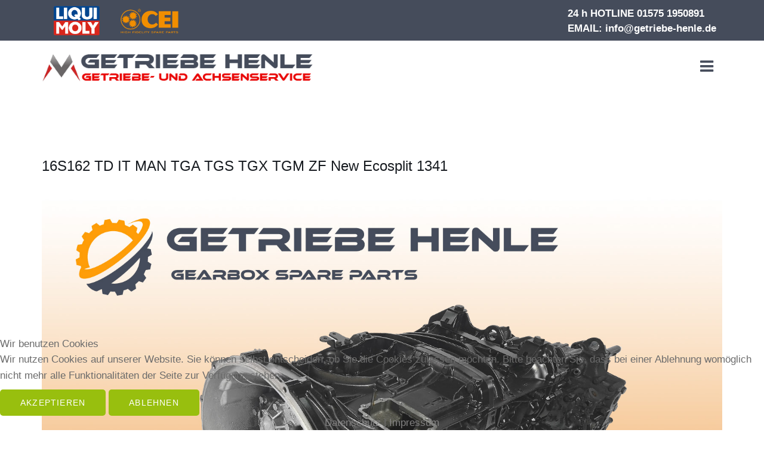

--- FILE ---
content_type: text/html; charset=utf-8
request_url: https://getriebe-henle.de/index.php/component/content/article/9-uncategorised/249-16s162-td-it-man-tga-tgs-tgx-tgm-zf-new-ecosplit-1341
body_size: 7439
content:
<!DOCTYPE html>
<html xmlns="http://www.w3.org/1999/xhtml" xml:lang="de-de" lang="de-de" dir="ltr">
    
<head>
<script type="text/javascript">  (function(){ function blockCookies(disableCookies, disableLocal, disableSession){ if(disableCookies == 1){ if(!document.__defineGetter__){ Object.defineProperty(document, 'cookie',{ get: function(){ return ''; }, set: function(){ return true;} }); }else{ var oldSetter = document.__lookupSetter__('cookie'); if(oldSetter) { Object.defineProperty(document, 'cookie', { get: function(){ return ''; }, set: function(v){ if(v.match(/reDimCookieHint\=/)) { oldSetter.call(document, v); } return true; } }); } } var cookies = document.cookie.split(';'); for (var i = 0; i < cookies.length; i++) { var cookie = cookies[i]; var pos = cookie.indexOf('='); var name = ''; if(pos > -1){ name = cookie.substr(0, pos); }else{ name = cookie; } if(name.match(/reDimCookieHint/)) { document.cookie = name + '=; expires=Thu, 01 Jan 1970 00:00:00 GMT'; } } } if(disableLocal == 1){ window.localStorage.clear(); window.localStorage.__proto__ = Object.create(window.Storage.prototype); window.localStorage.__proto__.setItem = function(){ return undefined; }; } if(disableSession == 1){ window.sessionStorage.clear(); window.sessionStorage.__proto__ = Object.create(window.Storage.prototype); window.sessionStorage.__proto__.setItem = function(){ return undefined; }; } } blockCookies(1,1,1); }()); </script>


        <meta http-equiv="X-UA-Compatible" content="IE=edge">
            <meta name="viewport" content="width=device-width, initial-scale=1">
                                <!-- head -->
                <base href="https://getriebe-henle.de/index.php/component/content/article/9-uncategorised/249-16s162-td-it-man-tga-tgs-tgx-tgm-zf-new-ecosplit-1341" />
	<meta http-equiv="content-type" content="text/html; charset=utf-8" />
	<meta name="keywords" content="Getriebe Henle, Monheim Schwaben, Gebrauchte Getriebe, restaurierte Getriebe, Ersatzteile Getriebe, CEI, " />
	<meta name="author" content="Super User" />
	<meta name="description" content="Getriebe Henle in Monheim Schwaben, Ersatzteile, Reparaturen und Gebrauchtgetriebe- und Differentiale, 24 h HOTLINE 09091-6829934, info@getriebe-henle.de" />
	<meta name="generator" content="Joomla! - Open Source Content Management" />
	<title>Getriebe Henle</title>
	<link href="/templates/itl_befit/images/favicon.ico" rel="shortcut icon" type="image/vnd.microsoft.icon" />
	<link href="/components/com_sppagebuilder/assets/css/font-awesome-5.min.css?5e8f2ace5729399f47cc9b4e25d0e198" rel="stylesheet" type="text/css" />
	<link href="/components/com_sppagebuilder/assets/css/font-awesome-v4-shims.css?5e8f2ace5729399f47cc9b4e25d0e198" rel="stylesheet" type="text/css" />
	<link href="/components/com_sppagebuilder/assets/css/animate.min.css?5e8f2ace5729399f47cc9b4e25d0e198" rel="stylesheet" type="text/css" />
	<link href="/components/com_sppagebuilder/assets/css/sppagebuilder.css?5e8f2ace5729399f47cc9b4e25d0e198" rel="stylesheet" type="text/css" />
	<link href="/components/com_sppagebuilder/assets/css/magnific-popup.css" rel="stylesheet" type="text/css" />
	<link href="/plugins/system/jce/css/content.css?0dda65b7d71e5aec7d5e643528358525" rel="stylesheet" type="text/css" />
	<link href="//fonts.googleapis.com/css?family=Roboto+Condensed:300,300italic,regular,italic,700,700italic&amp;subset=greek-ext" rel="stylesheet" type="text/css" />
	<link href="//fonts.googleapis.com/css?family=Open+Sans:300,300italic,regular,italic,600,600italic,700,700italic,800,800italic&amp;subset=greek-ext" rel="stylesheet" type="text/css" />
	<link href="//fonts.googleapis.com/css?family=Oswald:300,regular,700&amp;subset=latin-ext" rel="stylesheet" type="text/css" />
	<link href="/templates/itl_befit/css/bootstrap.min.css" rel="stylesheet" type="text/css" />
	<link href="/templates/itl_befit/css/font-awesome.min.css" rel="stylesheet" type="text/css" />
	<link href="/templates/itl_befit/css/style.css" rel="stylesheet" type="text/css" />
	<link href="/templates/itl_befit/css/legacy.css" rel="stylesheet" type="text/css" />
	<link href="/templates/itl_befit/css/template.css" rel="stylesheet" type="text/css" />
	<link href="/templates/itl_befit/css/presets/preset1.css" rel="stylesheet" type="text/css" class="preset" />
	<link href="/templates/itl_befit/css/custom.css" rel="stylesheet" type="text/css" />
	<link href="/templates/itl_befit/css/frontend-edit.css" rel="stylesheet" type="text/css" />
	<link href="/plugins/system/cookiehint/css/redimstyle.css?0dda65b7d71e5aec7d5e643528358525" rel="stylesheet" type="text/css" />
	<style type="text/css">
.sp-page-builder .page-content #section-id-1601026543685{padding-top:10px;padding-right:0px;padding-bottom:20px;padding-left:0px;margin-top:0px;margin-right:0px;margin-bottom:0px;margin-left:0px;box-shadow:0 0 0 0 #ffffff;}#column-id-1601026543684{box-shadow:0 0 0 0 #fff;}#sppb-addon-wrapper-1601026543688 {margin:0px 0px 30px 0px;}#sppb-addon-1601026543688 {box-shadow:0 0 0 0 #ffffff;}#sppb-addon-wrapper-1601026543692 {margin:0px 0px 30px 0px;}#sppb-addon-1601026543692 {box-shadow:0 0 0 0 #ffffff;}body{font-family:Roboto Condensed, sans-serif; font-size:17px; font-weight:normal; }h1{font-family:Open Sans, sans-serif; font-size:40px; font-weight:300; }h2{font-family:Oswald, sans-serif; font-size:36px; font-weight:300; }h3{font-family:Open Sans, sans-serif; font-size:32px; font-weight:300; }h4{font-family:Open Sans, sans-serif; font-size:28px; font-weight:300; }h5{font-family:Open Sans, sans-serif; font-size:24px; font-weight:300; }h6{font-family:Open Sans, sans-serif; font-size:20px; font-weight:300; }.sp-megamenu-parent{font-family:Roboto Condensed, sans-serif; font-size:15px; font-weight:700; }.tp-caption .sppb-btn-default {
  background-color: rgba(255, 255, 255, 0.3) !important;
  border: 1px solid #fff;
  border-color: #fff !important;
  color: #454c5b !important;
}
.tp-caption .sppb-btn-default:focus,
.tp-caption .sppb-btn-default:hover {
  border-color: #fff !important;
  background-color: rgba(149, 149, 149, 0.5) !important;
}
.tp-caption.JB_GROSS_Montserrat-Bold-Border-80-50 {
  background-color: transparent;
}
.tp-caption.JB_GROSS_Montserrat-Bold-Border-80-50:hover {
  background-color: rgba(255, 255, 255, 1) !important;
}
@media (min-width: 1400px) {
.container {
max-width: 1140px;
}
}#sp-top-bar{ background-color:#454c5b;color:#ffffff; }#sp-top-bar a{color:#ffffff;}#sp-top-bar a:hover{color:#98bf0e;}#sp-header{ color:#ffffff; }#sp-header a{color:#ffffff;}#sp-header a:hover{color:#95c11f;}#sp-bottom{ background-color:#242424;color:#bababa;padding:30px 0px 45px; }#sp-bottom a{color:#bababa;}#sp-bottom a:hover{color:#eeeeee;}#sp-footer{ background-color:#000000;color:#eeeeee; }#sp-footer a{color:#eeeeee;}#sp-footer a:hover{color:#ffffff;}.scrollToTop {
			padding: 10px;
			margin: 20px;
			text-align: center; 
			font-weight: bold;
			text-decoration: none;
			position:fixed;
			bottom: 0;
			right: 0;
			display: none;
			z-index: 100;
			width: 100px;
			height: 100px;
			color: inherit;
			font-size: inheritpx;
			font-family: inherit;
			opacity: 1;
			background-color: none;
			background-image: url(/plugins/system/scrolltock/images/arrow_up.png);
			background-position: center center ;
			background-repeat: no-repeat;
			border: 0px transparent solid;
			border-radius: 0px;
			box-shadow: transparent 0 0 0px;
		}
		.scrollToTop:hover {
			text-decoration:none;
			color: ;
		}#redim-cookiehint-bottom {position: fixed; z-index: 99999; left: 0px; right: 0px; bottom: 0px; top: auto !important;}
	</style>
	<script src="/media/jui/js/jquery.min.js?0dda65b7d71e5aec7d5e643528358525" type="text/javascript"></script>
	<script src="/media/jui/js/jquery-noconflict.js?0dda65b7d71e5aec7d5e643528358525" type="text/javascript"></script>
	<script src="/media/jui/js/jquery-migrate.min.js?0dda65b7d71e5aec7d5e643528358525" type="text/javascript"></script>
	<script src="https://getriebe-henle.de/plugins/system/qlsmoothscroll/js/qlsmoothscroll.js" type="text/javascript"></script>
	<script src="/components/com_sppagebuilder/assets/js/jquery.parallax.js?5e8f2ace5729399f47cc9b4e25d0e198" type="text/javascript"></script>
	<script src="/components/com_sppagebuilder/assets/js/sppagebuilder.js?5e8f2ace5729399f47cc9b4e25d0e198" defer="defer" type="text/javascript"></script>
	<script src="/components/com_sppagebuilder/assets/js/jquery.magnific-popup.min.js" type="text/javascript"></script>
	<script src="/media/system/js/caption.js?0dda65b7d71e5aec7d5e643528358525" type="text/javascript"></script>
	<script src="/templates/itl_befit/js/bootstrap.min.js" type="text/javascript"></script>
	<script src="/templates/itl_befit/js/jquery.sticky.js" type="text/javascript"></script>
	<script src="/templates/itl_befit/js/main.js" type="text/javascript"></script>
	<script src="/templates/itl_befit/js/frontend-edit.js" type="text/javascript"></script>
	<script type="text/javascript">
var qlSiteOffset=50;jQuery(window).on('load',  function() {
				new JCaption('img.caption');
			});
var sp_preloader = '0';

var sp_gotop = '1';

var sp_offanimation = 'drarkplus';

	var Scrolltock = function(container) {
				if (! container) container = jQuery(document);
				jQuery('a.scrollTo', container).click( function(event) {
					var pageurl = window.location.href.split('#');
					var linkurl = jQuery(this).attr('href').split('#');

					if ( jQuery(this).attr('href').indexOf('#') != 0
						&& ( ( jQuery(this).attr('href').indexOf('http') == 0 && pageurl[0] != linkurl[0] )
						|| jQuery(this).attr('href').indexOf('http') != 0 && pageurl[0] != 'https://getriebe-henle.de/' + linkurl[0].replace('/', '') )
						) {
						// here action is the natural redirection of the link to the page
					} else {
						event.preventDefault();
						jQuery(this).scrolltock();
					}
				});
			}
			jQuery(document).ready(function($){$(document.body).append('<a href="#" class="scrollToTop">Go To Top</a>');
					//Check to see if the window is top if not then display button
					$(window).scroll(function(){
						if ($(this).scrollTop() > 100) {
							$('.scrollToTop').fadeIn();
						} else {
							$('.scrollToTop').fadeOut();
						}
					});

					//Click event to scroll to top
					$('.scrollToTop').click(function(){
						$('html, body').animate({scrollTop : 0},1000);
						return false;
					});
				Scrolltock();

				$.fn.scrolltock = function() {
					var link = $(this);
					var page = jQuery(this).attr('href');
					var pattern = /#(.*)/;
					var targetEl = page.match(pattern);
					if (! targetEl.length) return;
					if (! jQuery(targetEl[0]).length) return;

					// close the menu hamburger
					if (link.parents('ul.nav,ul.menu,ul.maximenuck').length) {
						var menu = $(link.parents('ul.nav,ul.menu,ul.maximenuck')[0]);
						if (menu.parent().find('> .mobileckhambuger_toggler').length && menu.parent().find('> .mobileckhambuger_toggler').attr('checked') == 'checked') {
							menu.animate({'opacity' : '0'}, function() { menu.parent().find('> .mobileckhambuger_toggler').attr('checked', false); menu.css('opacity', '1'); });
						}
					}

					var speed = link.attr('data-speed') ? link.attr('data-speed') : 1000;
					var isMobile = ($(window).width() <= 0);
					if (isMobile) {
						var offsety = link.attr('data-mobile-offset') ? parseInt(link.attr('data-mobile-offset')) : 0;
					} else {
						var offsety = link.attr('data-offset') ? parseInt(link.attr('data-offset')) : 0;
					}
					jQuery('html, body').animate( { scrollTop: jQuery(targetEl[0]).offset().top + offsety }, speed, scrolltock_setActiveItem() );
					return false;
				}
				// Cache selectors
				var lastId,
				baseItems = jQuery('a.scrollTo');
				// Anchors corresponding to menu items
				scrollItems = baseItems.map(function(){
					// if (! jQuery(jQuery(this).attr('href')).length) return;
					var pattern = /#(.*)/;
					var targetEl = jQuery(this).attr('href').match(pattern);

						if (targetEl == null ) return;
						if (! targetEl[0]) return;
						if (! jQuery(targetEl[0]).length) return;
						var item = jQuery(targetEl[0]);
					if (item.length) { return item; }
				});
				// Bind to scroll
				jQuery(window).scroll(function(){
					scrolltock_setActiveItem();
				});
				
				function scrolltock_setActiveItem() {
					var isMobile = ($(window).width() <= 0);
					if (isMobile) {
						var offsety = 0;
					} else {
						var offsety = 0;
					}
					// Get container scroll position
					var fromTop = jQuery(this).scrollTop()- (offsety) + 2;

					// Get id of current scroll item
					var cur = scrollItems.map(function(){
						if (jQuery(this).offset().top < fromTop)
							return this;
					});
					if (cur.length) {
						// Get the id of the current element
						cur = cur[cur.length-1];
						var id = cur && cur.length ? cur[0].id : '';
						var targetParent = baseItems.end().filter('[href$="#'+id+'"]').parent();

						if (lastId !== id || !targetParent.hasClass('active')) {
						   lastId = id;
						   // Set/remove active class
							baseItems.parent().parent().find('.active').removeClass('active');
							baseItems
							 .parent().removeClass('active')
							 .end().filter('[href$="#'+id+'"]').parent().addClass('active');
						}
					} else {
						baseItems.parent().parent().find('.active').removeClass('active');
						baseItems.parent().removeClass('active');
					}                  
				}
			}); // end of dom ready

			jQuery(window).load(function(){
				// loop through the scrolling links to check if the scroll to anchor is needed on the page load
				jQuery('a.scrollTo').each( function() {
					var pageurl = window.location.href;
					var linkurl = jQuery(this).attr('href');
					var pattern = /#(.*)/;
					var targetLink = linkurl.match(pattern);
					var targetPage = pageurl.match(pattern);

					if (targetLink == null ) return;
					if (targetPage == null ) return;
					if (! targetLink.length) return;
					if (! jQuery(targetLink[0]).length) return;

					if (jQuery(targetPage[0]).length && targetLink[0] == targetPage[0]) {
						jQuery(this).scrolltock();
					}
				});
			});
	</script>
	<meta property="og:url" content="https://getriebe-henle.de/index.php/component/content/article/9-uncategorised/249-16s162-td-it-man-tga-tgs-tgx-tgm-zf-new-ecosplit-1341" />
	<meta property="og:type" content="article" />
	<meta property="og:title" content="16S162 TD IT MAN TGA TGS TGX TGM ZF New Ecosplit 1341" />
	<meta property="og:description" content="Preis auf Anfrage" />

                                </head>
                <body class="site com-content view-article no-layout no-task de-de ltr  layout-fluid off-canvas-menu-init">

                    <div class="body-wrapper">
                        <div class="body-innerwrapper">
                            <section id="sp-top-bar"><div class="container"><div class="row"><div id="sp-top1" class="col-lg-6 "><div class="sp-column "><div class="sp-module "><div class="sp-module-content">

<div class="custom"  >
	<p><img src="/images/henle/slilder/limo.png" alt="limo" />&nbsp;<img src="/images/henle/slilder/cei.png" alt="cei" /></p></div>
</div></div></div></div><div id="sp-top2" class="col-lg-6 "><div class="sp-column "><ul class="sp-contact-info"><li class="sp-contact-phone"><i class="fa fa-phone"></i> <a href="tel:24hHOTLINE015751950891">24 h HOTLINE 01575 1950891</a></li><li class="sp-contact-time"><i class="fa fa-clock-o"></i>EMAIL: info@getriebe-henle.de</li></ul></div></div></div></div></section><header id="sp-header"><div class="container"><div class="row"><div id="sp-logo" class="col-9 col-md-8 col-lg-5 "><div class="sp-column text-left"><div class="logo"><a href="/"><img class="sp-default-logo hidden-xs" src="/images/henle/startseite/logo_mobil.png" alt="Getriebe Henle"><img class="sp-retina-logo hidden-xs" src="/images/henle/startseite/logo_mobil.png" alt="Getriebe Henle" width="530" height="66"><img class="sp-default-logo visible-xs" src="/images/henle/startseite/logo_mobil.png" alt="Getriebe Henle"></a></div></div></div><div id="sp-menu" class="col-3 col-md-4 col-lg-7 "><div class="sp-column text-right">			<a id="offcanvas-toggler" href="#"><i class="fa fa-bars"></i></a>
		</div></div></div></div></header><section id="sp-page-title"><div class="row"><div id="sp-title" class="col-lg-12 "><div class="sp-column "></div></div></div></section><section id="sp-main-body"><div class="container"><div class="row"><div id="sp-component" class="col-lg-12 "><div class="sp-column "><div id="system-message-container">
	</div>
<article class="item item-page" itemscope itemtype="http://schema.org/Article">
	<meta itemprop="inLanguage" content="de-DE" />
	
	

	<div class="entry-header">
		
		
					<h2 itemprop="name">
									16S162 TD IT MAN TGA TGS TGX TGM ZF New Ecosplit 1341							</h2>
												</div>

				
		
				
	
			<div itemprop="articleBody">
		<div id="sp-page-builder" class="sp-page-builder sppb-article-page-wrapper"><div class="page-content"><section id="section-id-1601026543685" class="sppb-section" ><div class="sppb-row-container"><div class="sppb-row"><div class="sppb-col-md-6" id="column-wrap-id-1601026543684"><div id="column-id-1601026543684" class="sppb-column" ><div class="sppb-column-addons"><div id="sppb-addon-wrapper-1601026543688" class="sppb-addon-wrapper"><div id="sppb-addon-1601026543688" class="clearfix "     ><div class="sppb-addon sppb-addon-single-image sppb-text-center "><div class="sppb-addon-content"><div class="sppb-addon-single-image-container"><img class="sppb-img-responsive" src="/images/henle/lkw_getriebe/Ecosplit_4.jpg"  alt="Image" title=""   /></div></div></div></div></div></div></div></div><div class="sppb-col-md-6" id="column-wrap-id-1601026543689"><div id="column-id-1601026543689" class="sppb-column" ><div class="sppb-column-addons"><div id="sppb-addon-wrapper-1601026543692" class="sppb-addon-wrapper"><div id="sppb-addon-1601026543692" class="clearfix "     ><div class="sppb-addon sppb-addon-text-block  "><div class="sppb-addon-content"><p><strong>Hierbei handelt es sich um ein generalüberholtes Getriebe</strong><br />-neu gelagert<br />-neu synchronisert<br />-komplett abgedichtet<br />-1Jahr Gewährleistung, Laufleistung unbegrenzt<br />-Gehäusehinterteil wird Kundenspezifisch angebaut (z.B. Intarder, Nebenantrieb, Lenkhelfpumpe...)<br />-damit wir das richtige Getriebe liefern können bitte nach dem Kauf die Fahrgestellnummer zusenden<br />-Gehäuseteile dürfen nicht beschädigt sein.<br />-Gehäuseschäden werden nachberechnet.</p>
<p>&nbsp;</p>
<p><span style="font-size: 14pt;"><strong>Preis auf Anfrage</strong></span></p></div></div></div></div></div></div></div></div></div></section></div></div>	</div>

	
	
				
	
	
			<div class="article-footer-wrap">
			<div class="article-footer-top">
								













			</div>
					</div>
	
</article>
</div></div></div></div></section><section id="sp-bottom"><div class="container"><div class="row"><div id="sp-bottom1" class="col-md-12 col-lg-4 "><div class="sp-column "><div class="sp-module "><div class="sp-module-content">

<div class="custom"  >
	<div class="custom">
<p><i class="lnr lnr-envelope">&nbsp; </i><span class="major">Email :</span> <a href="mailto:info@getriebe-henle.de">info@getriebe-henle.de</a></p>
</div></div>
</div></div></div></div><div id="sp-bottom2" class="col-md-6 col-lg-4 "><div class="sp-column "><div class="sp-module "><div class="sp-module-content">

<div class="custom"  >
	<div class="custom">
<p><i class="lnr lnr-link">&nbsp; </i><span class="major">Internet:</span> <a href="http://www.getriebe-henle.de">www.getriebe-henle.de</a></p>
</div></div>
</div></div></div></div><div id="sp-bottom3" class="col-md-6 col-lg-4 "><div class="sp-column "><div class="sp-module "><div class="sp-module-content">

<div class="custom"  >
	<div class="custom">
<p style="text-align: right;"><i class="lnr lnr-question-circle">&nbsp; </i><span class="major">Rechtliches:</span> <a href="/index.php/impressum">IMPRESSUM | </a><a href="/index.php/datenschutz">DATENSCHUTZ</a>&nbsp;| <a href="/images/henle/pdf/AGBs.pdf" target="_blank">AGBs<br /></a>&nbsp; <a href="/images/henle/pdf/garantieantrag.pdf" target="_blank">DOWNLOAD GARANTIEANTRAG</a></p>
</div></div>
</div></div></div></div></div></div></section><footer id="sp-footer"><div class="container"><div class="row"><div id="sp-footer1" class="col-lg-12 "><div class="sp-column "><span class="sp-copyright">© 2020 GETRIEBE HENLE</span></div></div></div></div></footer>                        </div> <!-- /.body-innerwrapper -->
                    </div> <!-- /.body-innerwrapper -->

                    <!-- Off Canvas Menu -->
                    <div class="offcanvas-menu">
                        <a href="#" class="close-offcanvas"><i class="fa fa-remove"></i></a>
                        <div class="offcanvas-inner">
                                                          <div class="sp-module "><div class="sp-module-content"><ul class="nav menu">
<li class="item-734  current active"><a href="/index.php" > HOME</a></li><li class="item-822  deeper parent"><a href="/index.php/pkw" > PKW</a><span class="offcanvas-menu-toggler collapsed" data-toggle="collapse" data-target="#collapse-menu-822"><i class="open-icon fa fa-angle-down"></i><i class="close-icon fa fa-angle-up"></i></span><ul class="collapse" id="collapse-menu-822"><li class="item-867"><a href="/index.php/pkw/pkw-differentiale" > - Differentiale</a></li><li class="item-868"><a href="/index.php/pkw/pkw-getriebe" > - Getriebe</a></li><li class="item-869"><a href="/index.php/pkw/getriebeoelspuelung" > - Getriebeölspülung</a></li><li class="item-870"><a href="/index.php/pkw/pkw-ersatzteile" > - Ersatzteile</a></li></ul></li><li class="item-840  deeper parent"><a href="/index.php/transporter" > Transporter</a><span class="offcanvas-menu-toggler collapsed" data-toggle="collapse" data-target="#collapse-menu-840"><i class="open-icon fa fa-angle-down"></i><i class="close-icon fa fa-angle-up"></i></span><ul class="collapse" id="collapse-menu-840"><li class="item-875"><a href="/index.php/transporter/transporter-differentiale" > - Differentiale</a></li><li class="item-876"><a href="/index.php/transporter/transporter-getriebe" > - Getriebe</a></li><li class="item-877"><a href="/index.php/transporter/transporter-getriebeoelspuelung" > - Getriebeölspülung</a></li><li class="item-878"><a href="/index.php/transporter/transporter-ersatzteile" > - Ersatzteile</a></li></ul></li><li class="item-839  deeper parent"><a href="/index.php/lkw" > LKW</a><span class="offcanvas-menu-toggler collapsed" data-toggle="collapse" data-target="#collapse-menu-839"><i class="open-icon fa fa-angle-down"></i><i class="close-icon fa fa-angle-up"></i></span><ul class="collapse" id="collapse-menu-839"><li class="item-871"><a href="/index.php/lkw/lkw-differentiale" > - Differentiale</a></li><li class="item-872"><a href="/index.php/lkw/lkw-getriebe" > - Getriebe</a></li><li class="item-873"><a href="/index.php/lkw/lkw-motoren" > - Motoren</a></li><li class="item-874"><a href="/index.php/lkw/lkw-ersatzteile" > - Ersatzteile</a></li></ul></li><li class="item-861  deeper parent"><a href="/index.php/baumaschinen" > Baumaschinen</a><span class="offcanvas-menu-toggler collapsed" data-toggle="collapse" data-target="#collapse-menu-861"><i class="open-icon fa fa-angle-down"></i><i class="close-icon fa fa-angle-up"></i></span><ul class="collapse" id="collapse-menu-861"><li class="item-879"><a href="/index.php/baumaschinen/achsen" > - Achsen</a></li><li class="item-880"><a href="/index.php/baumaschinen/motoren" > - Motoren</a></li></ul></li><li class="item-862"><a href="/index.php/traktoren" > Traktoren</a></li></ul>
</div></div>
                                                    </div> <!-- /.offcanvas-inner -->
                    </div> <!-- /.offcanvas-menu -->

                    
                    
                    <!-- Preloader -->
                    
					<!-- Go to top -->
       				            				 <a href="javascript:void(0)" class="scrollup" aria-label="  '">&nbsp;</a>
        				                <script>
(function(c,d){"JUri"in d||(d.JUri="https://getriebe-henle.de/");c.addEventListener("click",function(a){var b=a.target?a.target.closest('[class*="ba-click-lightbox-form-"], [href*="ba-click-lightbox-form-"]'):null;if(b){a.preventDefault();if("pending"==b.clicked)return!1;b.clicked="pending";"formsAppClk"in window?formsAppClk.click(b):(a=document.createElement("script"),a.src=JUri+"components/com_baforms/assets/js/click-trigger.js",a.onload=function(){formsAppClk.click(b)},
c.head.append(a))}})})(document,window);
</script>

<script type="text/javascript">   function cookiehintsubmitnoc(obj) {     if (confirm("Eine Ablehnung wird die Funktionen der Website beeinträchtigen. Möchten Sie wirklich ablehnen?")) {       document.cookie = 'reDimCookieHint=-1; expires=0; path=/';       cookiehintfadeOut(document.getElementById('redim-cookiehint-bottom'));       return true;     } else {       return false;     }   } </script> <div id="redim-cookiehint-bottom">   <div id="redim-cookiehint">     <div class="cookiehead">       <span class="headline">Wir benutzen Cookies</span>     </div>     <div class="cookiecontent">   <p>Wir nutzen Cookies auf unserer Website. Sie können selbst entscheiden, ob Sie die Cookies zulassen möchten. Bitte beachten Sie, dass bei einer Ablehnung womöglich nicht mehr alle Funktionalitäten der Seite zur Verfügung stehen.</p>    </div>     <div class="cookiebuttons">       <a id="cookiehintsubmit" onclick="return cookiehintsubmit(this);" href="https://getriebe-henle.de/index.php/component/content/article/9-uncategorised/249-16s162-td-it-man-tga-tgs-tgx-tgm-zf-new-ecosplit-1341?rCH=2"         class="btn">Akzeptieren</a>           <a id="cookiehintsubmitno" onclick="return cookiehintsubmitnoc(this);" href="https://getriebe-henle.de/index.php/component/content/article/9-uncategorised/249-16s162-td-it-man-tga-tgs-tgx-tgm-zf-new-ecosplit-1341?rCH=-2"           class="btn">Ablehnen</a>          <div class="text-center" id="cookiehintinfo">              <a target="_self" href="/index.php/datenschutz">Datenschutz</a>                  |                  <a target="_self" href="/index.php/impressum">Impressum</a>            </div>      </div>     <div class="clr"></div>   </div> </div>  <script type="text/javascript">        document.addEventListener("DOMContentLoaded", function(event) {         if (!navigator.cookieEnabled){           document.getElementById('redim-cookiehint-bottom').remove();         }       });        function cookiehintfadeOut(el) {         el.style.opacity = 1;         (function fade() {           if ((el.style.opacity -= .1) < 0) {             el.style.display = "none";           } else {             requestAnimationFrame(fade);           }         })();       }         function cookiehintsubmit(obj) {         document.cookie = 'reDimCookieHint=1; expires=Wed, 20 Jan 2027 23:59:59 GMT;57; path=/';         cookiehintfadeOut(document.getElementById('redim-cookiehint-bottom'));         return true;       }        function cookiehintsubmitno(obj) {         document.cookie = 'reDimCookieHint=-1; expires=0; path=/';         cookiehintfadeOut(document.getElementById('redim-cookiehint-bottom'));         return true;       }  </script>  
</body>
                </html>


--- FILE ---
content_type: text/css
request_url: https://getriebe-henle.de/templates/itl_befit/css/presets/preset1.css
body_size: 2631
content:
a {
  color: #828181;;
}
a:hover {
  color: #929391;
}
.sp-megamenu-parent > li.active > a,
.sp-megamenu-parent > li:hover > a {
  color: #98bf0e;
}
.sp-megamenu-parent .sp-dropdown li.sp-menu-item > a:hover {
  background: #98bf0e;
}
.sp-megamenu-parent .sp-dropdown li.sp-menu-item.active > a {
  color: #98bf0e;
}
#offcanvas-toggler > i {
  color: #313131;
}
#offcanvas-toggler > i:hover {
  color: #98bf0e;
}
.btn-primary,
.sppb-btn-primary {
  border-color: #81a20c;
  background-color: #98bf0e;
}
.btn-primary:hover,
.sppb-btn-primary:hover {
  border-color: #5f7809;
  background-color: #728f0b;
}
ul.social-icons > li a:hover {
  color: #98bf0e;
}
.sp-page-title {
  background: #98bf0e;
}
.layout-boxed .body-innerwrapper {
  background: #ffffff;
}
.sp-module ul > li > a {
  color: #171b20;
}
.sp-module ul > li > a:hover {
  color: #98bf0e;
}
.sp-module .latestnews > div > a {
  color: #171b20;
}
.sp-module .latestnews > div > a:hover {
  color: #98bf0e;
}
.sp-module .tagscloud .tag-name:hover {
  background: #98bf0e;
}
.sp-simpleportfolio .sp-simpleportfolio-filter > ul > li > a:hover,
.sp-simpleportfolio .sp-simpleportfolio-filter > ul > li.active > a {
  background: #98bf0e;
}
.search .btn-toolbar button {
  background: #98bf0e;
}
.post-format {
  background: #98bf0e;
}
.voting-symbol span.star.active:before {
  color: #98bf0e;
}
.sp-rating span.star:hover:before,
.sp-rating span.star:hover~span.star:before {
  color: #728f0b;
}
.entry-link,
.entry-quote {
  background: #98bf0e;
}
blockquote {
  border-color: #98bf0e;
}
.carousel-left:hover,
.carousel-right:hover {
  background: #98bf0e;
}
#sp-footer {
  background: #98bf0e;
}
.sp-comingsoon body {
  background-color: #98bf0e;
}
.pagination > li > a,
.pagination > li > span {
  color: #171b20;
}
.pagination > li > a:focus,
.pagination > li > a:hover,
.pagination > li > span:focus,
.pagination > li > span:hover {
  color: #171b20;
}
.pagination > .active > a,
.pagination > .active > span {
  border-color: #98bf0e;
  background-color: #98bf0e;
}
.pagination > .active > a:focus,
.pagination > .active > a:hover,
.pagination > .active > span:focus,
.pagination > .active > span:hover {
  border-color: #98bf0e;
  background-color: #98bf0e;
}
*::-moz-selection {
  color: #fff;
  background: #98bf0e;
}
*::selection {
  color: #fff;
  background: #98bf0e;
}
.text-primary {
  color: #98bf0e;
}
.btn,
.btn-default,
.sppb-btn,
.sppb-btn-default {
  background: #98bf0e !important;
}
.btn:active,
.btn:focus,
.btn:hover,
.btn-default:active,
.btn-default:focus,
.btn-default:hover,
.sppb-btn:active,
.sppb-btn:focus,
.sppb-btn:hover,
.sppb-btn-default:active,
.sppb-btn-default:focus,
.sppb-btn-default:hover {
  background: #ea510d !important;
}
.btn-primary,
.sppb-btn-primary {
  background: #ea510d !important;
}
.btn-primary:active,
.btn-primary:focus,
.btn-primary:hover,
.sppb-btn-primary:active,
.sppb-btn-primary:focus,
.sppb-btn-primary:hover {
  background: #98bf0e !important;
}
.sppb-btn-success {
  background:  !important;
}
.sppb-btn-success:active,
.sppb-btn-success:focus,
.sppb-btn-success:hover {
  background: #98bf0e !important;
}
.sppb-btn-info {
  background:  !important;
}
.sppb-btn-info:active,
.sppb-btn-info:focus,
.sppb-btn-info:hover {
  background: #98bf0e !important;
}
.sppb-btn-warning {
  background:  !important;
}
.sppb-btn-warning:active,
.sppb-btn-warning:focus,
.sppb-btn-warning:hover {
  background: #98bf0e !important;
}
.sppb-btn-danger {
  background:  !important;
}
.sppb-btn-danger:active,
.sppb-btn-danger:focus,
.sppb-btn-danger:hover {
  background: #98bf0e !important;
}
.sppb-btn-link:focus,
.sppb-btn-link:hover,
.sppb-btn.sppb-btn-link:focus,
.sppb-btn.sppb-btn-link:hover {
  color: #98bf0e !important;
}
.btn-default.active.focus,
.btn-default.active:focus,
.btn-default.active:hover,
.btn-default:active.focus,
.btn-default:active:focus,
.btn-default:active:hover,
.open > .dropdown-toggle.btn-default.focus,
.open > .dropdown-toggle.btn-default:focus,
.open > .dropdown-toggle.btn-default:hover {
  background: #98bf0e;
}
.pack_list .sppb-addon-text-block .arrow-list li em {
  color: #98bf0e;
}
.pack_list .sppb-addon-text-block .arrow-list li:hover em {
  color: #ea510d;
}
.sppb-addon-timeline .sppb-addon-timeline-wrapper .timeline-movement.even .timeline-item .timeline-panel.left-part .details:after {
  background: #98bf0e;
}
.sppb-addon-timeline .sppb-addon-timeline-wrapper .timeline-movement.even .timeline-item .timeline-panel.left-part:after {
  background: #98bf0e;
}
.sppb-addon-timeline .sppb-addon-timeline-wrapper .timeline-movement.even .timeline-item .timeline-date:after {
  background: #98bf0e;
}
.sppb-addon-timeline .sppb-addon-timeline-wrapper .timeline-movement.odd .timeline-item .timeline-panel .details:after {
  background: #98bf0e;
}
.sppb-addon-timeline .sppb-addon-timeline-wrapper .timeline-movement.odd .timeline-item .timeline-panel:after {
  background: #98bf0e;
}
.sppb-addon-timeline .sppb-addon-timeline-wrapper .timeline-movement.odd .timeline-item .timeline-date:after {
  background: #98bf0e;
}
.sppb-addon-timeline .sppb-addon-timeline-wrapper .timeline-movement .timeline-item .timeline-panel {
  border-color: #98bf0e;
}
@media screen and (min-width: 320px) and (max-width: 480px) {
  .timeline-movement.even:before {
    background-color: #98bf0e;
  }
  .timeline-movement.even:after {
    border-color: #98bf0e;
  }
}
#sp-bottom .footer-social .topsocial li {
  background: #98bf0e !important;
}
#sp-bottom .footer-social .topsocial li:hover {
  background: #ea510d !important;
}
#sp-bottom .sp-module .sp-module-content .custom span.major {
  color: #98bf0e !important;
}
.topsocial li:hover {
  background: #98bf0e;
}
#sp-footer .sp-copyright em {
  color: #98bf0e;
}
#sp-footer .sp-copyright a:hover {
  color: #98bf0e;
}
.sppb-addon-articles .sppb-col-sm-4 .sppb-addon-article h3 a:focus,
.sppb-addon-articles .sppb-col-sm-4 .sppb-addon-article h3 a:hover {
  color: #98bf0e;
}
.sppb-addon-articles .sppb-col-sm-4 .sppb-addon-article .sppb-article-meta .sppb-meta-date {
  color: #98bf0e;
}
.sppb-addon-articles .sppb-col-sm-4 .sppb-addon-article .sppb-article-meta .sppb-meta-author i,
.sppb-addon-articles .sppb-col-sm-4 .sppb-addon-article .sppb-article-meta .sppb-meta-category i {
  color: #98bf0e;
}
.sppb-addon-articles .sppb-col-sm-4 .sppb-addon-article .sppb-article-meta .sppb-meta-author a:hover,
.sppb-addon-articles .sppb-col-sm-4 .sppb-addon-article .sppb-article-meta .sppb-meta-category a:hover {
  color: #98bf0e;
}
.sppb-addon-articles .sppb-col-sm-4 .sppb-addon-article:focus a.sppb-readmore,
.sppb-addon-articles .sppb-col-sm-4 .sppb-addon-article:hover a.sppb-readmore {
  color: #98bf0e;
}
.spa_pack .sppb-addon-text-block:hover .sppb-addon-title {
  color: #98bf0e !important;
}
.schedule_one .sppb-column-addons .sppb-addon,
.schedule_one .sppb-column-addons .timeframe {
  background: #ea510d !important;
}
.schedule_one .sppb-column-addons .sppb-addon:hover,
.schedule_one .sppb-column-addons .timeframe:hover {
  background: #98bf0e !important;
}
.schedule_two .sppb-column-addons .sppb-addon,
.schedule_two .sppb-column-addons .timeframe {
  background: #ea510d !important;
}
.schedule_two .sppb-column-addons .sppb-addon:hover,
.schedule_two .sppb-column-addons .timeframe:hover {
  background: #98bf0e !important;
}
.head_title_style .sppb-icon-container:before {
  background: #98bf0e;
}
.head_title_style .sppb-icon-container:after {
  background: #98bf0e;
}
.cta_title .sppb-addon-cta .sppb-addon-title strong {
  color: #98bf0e !important;
}
.sppb-addon-accordion .sppb-panel-primary .sppb-panel-heading {
  border-color: #98bf0e;
  background-color: #98bf0e;
}
.sppb-addon-accordion .sppb-panel-primary .sppb-panel-heading.active {
  border-color: #98bf0e;
  background-color: #98bf0e;
}
.sppb-addon-accordion .sppb-panel-primary .sppb-panel-heading.active:before {
  border-color: #85a70c;
  background-color: #85a70c;
}
.sppb-addon-accordion .sppb-panel.sppb-panel-info .sppb-panel-heading.active {
  border-bottom: 1px solid #98bf0e;
}
.acc_transparent .sppb-addon-accordion .sppb-panel .sppb-panel-heading span.sppb-panel-title {
  color: #98bf0e;
}
.tp-caption .btn-primary:focus,
.tp-caption .btn-primary:hover,
.tp-caption .sppb-btn-primary:focus,
.tp-caption .sppb-btn-primary:hover {
  background: #98bf0e !important;
}
.light .sppb-blockquote {
  border-left: 3px solid #98bf0e;
}
.dropcap.bg {
  background: #98bf0e;
}
.sppb-addon-raw-html .check-list li i {
  color: #98bf0e;
}
.sppb-addon-raw-html ul.arrow li:before {
  color: #98bf0e;
}
.sppb-addon-raw-html ul.check li:before {
  color: #98bf0e;
}
.features_one .sppb-addon-feature:hover .sppb-feature-box-title {
  color: #98bf0e !important;
}
.features_one .sppb-addon-feature:hover .sppb-icon i {
  color: #98bf0e !important;
}
.features_one .sppb-addon-single-image .sppb-addon-single-image-container:after {
  background: rgba(152,191,14,0.4);
}
.features_two .sppb-addon-feature:hover .sppb-feature-box-title {
  color: #98bf0e !important;
}
.features_two .sppb-addon-feature:hover .sppb-icon i {
  color: #98bf0e !important;
}
.features_three .sppb-addon-feature:hover .sppb-feature-box-title {
  color: #98bf0e !important;
}
.features_three .sppb-addon-feature:hover .sppb-icon i {
  color: #98bf0e !important;
}
.home_about .sppb-addon-text-block .sppb-addon-content ul {
  list-style-background: #98bf0e;
}
.our-service .sppb-addon-feature .sppb-addon-text a.sppb-btn {
  border: 1px solid #98bf0e !important;
}
.our-service .sppb-addon-feature .sppb-addon-text a.sppb-btn:hover {
  background: #98bf0e !important;
}
.our-service .sppb-addon-feature:hover {
  border: 1px solid #98bf0e;
}
.our-service .sppb-addon-feature:hover .sppb-feature-box-title {
  color: #98bf0e !important;
}
.our-service_alternate .sppb-addon-feature .sppb-icon .sppb-icon-container > i {
  color: #98bf0e;
}
.our-service_alternate .sppb-addon-feature .sppb-addon-text a.sppb-btn {
  border: 1px solid #98bf0e !important;
}
.our-service_alternate .sppb-addon-feature .sppb-addon-text a.sppb-btn:hover {
  background: #98bf0e !important;
}
.our-service_alternate .sppb-addon-feature:hover .sppb-feature-box-title {
  color: #98bf0e !important;
}
.graph_content .sppb-addon-image-content .three-col em {
  color: #98bf0e;
}
.process .arrow-list li:before {
  color: #98bf0e;
}
.sppb-testimonial-pro:hover {
  background: #98bf0e;
}
.style_two .sppb-testimonial-pro .sppb-testimonial-message:before {
  color: #98bf0e;
}
.style_two .sppb-testimonial-pro .sppb-testimonial-message:after {
  color: #98bf0e;
}
.style_two .sppb-testimonial-pro:hover {
  background: #98bf0e;
}
.animated .sppb-animated-number-title {
  color: #98bf0e;
}
.animated_two .animated-number-icon {
  color: #98bf0e;
}
.sppb-addon-pricing-table .sppb-pricing-box .sppb-pricing-header .sppb-pricing-price {
  color: #98bf0e;
}
.sppb-addon-pricing-table .sppb-pricing-box.sppb-pricing-featured {
  background: #98bf0e;
}
.sppb-addon-pricing-table .sppb-pricing-box.sppb-pricing-featured .sppb-pricing-header {
  background: #98bf0e !important;
}
.sppb-addon-pricing-table .sppb-pricing-box.sppb-pricing-featured .sppb-pricing-header .sppb-pricing-price {
  color: #98bf0e;
}
.sppb-addon-pricing-table-advanced table tbody > tr > td i.fa.fa-close {
  color: #ea510d;
}
.sppb-addon-pricing-table-advanced table tbody > tr > td i.fa.fa-check {
  color: #98bf0e;
}
.our-feature .sppb-addon-feature:hover .sppb-feature-box-title,
.our-feature .sppb-addon-feature:hover .sppb-icon i {
  color: #98bf0e !important;
}
.our_special .sppb-addon-text-block .sppb-icon {
  color: #98bf0e;
}
.sp-simpleportfolio .sp-simpleportfolio-item .sp-simpleportfolio-btns a:focus,
.sp-simpleportfolio .sp-simpleportfolio-item .sp-simpleportfolio-btns a:hover {
  color: #98bf0e;
}
.tag_hidden .sp-simpleportfolio .sp-simpleportfolio-item .sp-simpleportfolio-info {
  background: #ea510d;
}
.tag_hidden .sp-simpleportfolio .sp-simpleportfolio-item .sp-simpleportfolio-info:hover {
  background: #98bf0e;
}
.sp-simpleportfolio .sp-simpleportfolio-filter ul li.active a,
.sp-simpleportfolio .sp-simpleportfolio-filter ul li a:hover {
  color: #98bf0e;
}
.sp-simpleportfolio .sp-simpleportfolio-overlay-wrapper .sp-simpleportfolio-overlay .sp-simpleportfolio-title a:focus,
.sp-simpleportfolio .sp-simpleportfolio-overlay-wrapper .sp-simpleportfolio-overlay .sp-simpleportfolio-title a:hover {
  color: #98bf0e;
}
.sp-simpleportfolio .sp-simpleportfolio-overlay-wrapper .sp-simpleportfolio-overlay .sp-simpleportfolio-btns a:focus,
.sp-simpleportfolio .sp-simpleportfolio-overlay-wrapper .sp-simpleportfolio-overlay .sp-simpleportfolio-btns a:hover {
  color: #98bf0e;
}
.team_style_two .sppb-addon-persion.team-style-hover .sppb-person-information {
  background: rgba(152,191,14,0.7);
}
.team_style_one .sppb-addon-persion .sppb-person-image:after {
  background: rgba(152,191,14,0.6);
}
.team_style_one .sppb-addon-persion:hover {
  border: 1px solid #98bf0e;
}
.sppb-addon-tab .sppb-nav-tabs > li.active a,
.sppb-nav-pills > li.active a {
  background: #98bf0e;
}
.sppb-addon-tab .sppb-nav-tabs > li.active a i,
.sppb-nav-pills > li.active a i {
  color: #98bf0e;
}
.sppb-addon-tab .sppb-nav-tabs > li.active a,
.sppb-addon-tab .sppb-nav-tabs > li.active a:focus,
.sppb-addon-tab .sppb-nav-tabs > li.active a:hover,
.sppb-nav-pills > li.active a,
.sppb-nav-pills > li.active a:focus,
.sppb-nav-pills > li.active a:hover {
  background: #98bf0e;
}
.sppb-addon-tab .sppb-nav-tabs > li > a,
.sppb-nav-pills > li > a {
  color: #98bf0e;
}
.sppb-addon-tab .sppb-nav-tabs > li.active > a,
.sppb-addon-tab .sppb-nav-tabs > li.active a:focus,
.sppb-addon-tab .sppb-nav-tabs > li.active a:hover {
  background-color: #98bf0e !important;
}
.tab_left .sppb-addon-tab .sppb-addon-content ul.sppb-nav-lines > li.active {
  background: rgba(152,191,14,0.1);
}
.tab_left .sppb-addon-tab .sppb-addon-content .sppb-tab-content ul li em {
  color: #98bf0e;
}
.tab_hor .sppb-addon-tab .sppb-addon-content ul.sppb-nav-lines > li.active {
  background: #98bf0e;
}
.tab_hor .sppb-addon-tab .sppb-addon-content .sppb-tab-content .single-tab-details .center_side:hover {
  background: #98bf0e;
}
.acymailing_module_form .acymailing_form .acysubbuttons input {
  background: #98bf0e !important;
}
.acymailing_module_form .acymailing_form .acysubbuttons:focus input,
.acymailing_module_form .acymailing_form .acysubbuttons:hover input {
  background: #ea510d !important;
}
.inputbox:focus, .sppb-form-control:focus, input[type=color]:focus, input[type=date]:focus, input[type=datetime]:focus, input[type=datetime-local]:focus, input[type=email]:focus, input[type=month]:focus, input[type=number]:focus, input[type=password]:focus, input[type=search]:focus, input[type=tel]:focus, input[type=text]:focus, input[type=time]:focus, input[type=url]:focus, input[type=week]:focus, select:focus, textarea:focus {
  border: 5px solid #ff9d08;
}
.quick-booking .form-group select:focus {
  border: 1px solid #98bf0e;
}
.quick-booking .form-group input:focus {
  border: 1px solid #98bf0e;
}
input:focus:invalid:focus,
select:focus:invalid:focus,
textarea:focus:invalid:focus {
  border-color: #98bf0e;
}
#sp-header #sp-menu .sp-megamenu-parent .sp-dropdown li.sp-menu-item > a:hover {
  color: #98bf0e;
}
#sp-header.menu-fixed .active a {
  color: #98bf0e;
}
#sp-header.menu-fixed .active a:hover {
  color: #98bf0e;
}
#sp-header #sp-menu .sp-megamenu-parent .sp-dropdown li.active > a {
  color: #98bf0e !important;
}
.j2store-product-list .j2store-content .j2store-title-wrap .product-price-container .sale-price,
.product-crosssells-container .j2store-content .j2store-title-wrap .product-price-container .sale-price,
.product-upsells-container .j2store-content .j2store-title-wrap .product-price-container .sale-price {
  color: #98bf0e;
}
.j2store-product-list .j2store-productlist-img-wrap .btn.btn-primary.j2store_add_to_cart_button,
.j2store-product-list .j2store-productlist-img-wrap .j2store-cart-button,
.product-crosssells-container .j2store-productlist-img-wrap .btn.btn-primary.j2store_add_to_cart_button,
.product-crosssells-container .j2store-productlist-img-wrap .j2store-cart-button,
.product-upsells-container .j2store-productlist-img-wrap .btn.btn-primary.j2store_add_to_cart_button,
.product-upsells-container .j2store-productlist-img-wrap .j2store-cart-button {
  background: #98bf0e;
}
.j2store-product-list .j2store-productlist-img-wrap .j2store-product-images .mod_pic,
.product-crosssells-container .j2store-productlist-img-wrap .j2store-product-images .mod_pic,
.product-upsells-container .j2store-productlist-img-wrap .j2store-product-images .mod_pic {
  background: rgba(152,191,14,0.7);
}
.j2store-single-product .product-content .product-price .product-price-container span {
  color: #98bf0e;
}
.tabs .nav.nav-tabs li.active a {
  color: #98bf0e;
}
.j2store-product-module.j2store-product-module-list.owl-carousel .j2store-product-image a:before {
  background: rgba(152,191,14,0.7);
}
.j2store-product-module.j2store-product-module-list.owl-carousel:hover .owl-nav {
  color: #98bf0e;
}
.j2store-product-module.j2store-product-module-list .j2store-module-product .product-title a:focus,
.j2store-product-module.j2store-product-module-list .j2store-module-product .product-title a:hover {
  color: #98bf0e;
}
.j2store-product-module.j2store-product-module-list .j2store-module-product .product-price-container .sale-price {
  color: #98bf0e;
}
.j2store-product-module.j2store-product-module-list .j2store-module-product .product-cart-section .product-cart-left-block .product_cart_block form a:focus,
.j2store-product-module.j2store-product-module-list .j2store-module-product .product-cart-section .product-cart-left-block .product_cart_block form a:hover {
  color: #98bf0e;
}
.acymailing_module_form .acymailing_form .acysubbuttons input {
  border: 1px solid #98bf0e;
  border-left: none;
}
.helix-social-share-icon ul li div a:focus,
.helix-social-share-icon ul li div a:hover {
  background: #98bf0e;
}
.bmi_calc button {
  color: #98bf0e !important;
}
.tab_mega .sppb-tab-content.sppb-nav-tabs-content .single-tab-details .center_side a:hover,
.tab_mega .sppb-tab-content.sppb-nav-tabs-content .single-tab-details .center_side h6:hover {
  color: #98bf0e;
}
.tab_mega .sppb-tab-content.sppb-nav-tabs-content .single-tab-details .right_side em:hover {
  color: #98bf0e;
}
#sp-page-title .sp-page-title .breadcrumb a:hover {
  color: #98bf0e !important;
}
.new-look .offcanvas-menu {
  background-color: #2b2f3b;
}
.new-look .offcanvas-menu .sp-module ul > li.active a,
.new-look .offcanvas-menu .sp-module ul > li:focus a,
.new-look .offcanvas-menu .sp-module ul > li:hover a {
  background: #98bf0e;
}
.new-look .offcanvas-menu .sp-module ul > li ul li a {
  background-color: #2b2f3b !important;
}
.new-look .offcanvas-menu .sp-module ul > li ul li a:focus,
.new-look .offcanvas-menu .sp-module ul > li ul li a:hover {
  color: #98bf0e;
}
.exception .sppb-addon-cta .sppb-btn-primary {
  background: #fff !important;
  color: #171b20 !important;
}
.exception .sppb-addon-cta .sppb-btn-primary:hover {
  background: #171b20 !important;
  color: #fff !important;
}


--- FILE ---
content_type: text/css
request_url: https://getriebe-henle.de/templates/itl_befit/css/custom.css
body_size: 1357
content:
.sppb-addon-articles .sppb-addon-article .sppb-article-img-wrap img{
  width: 100% !important;
  max-height: 200px !important;
}
#search-form{
  max-width: 1100px;
    margin: auto !important;
}
span.highlight {
    font-weight: 400;
}
#search-results{
  margin-top: 45px !important;
}
#search-results .search-img img{
  width: 100% !important;
  max-height: 200px !important;
}
#search-results h4.result-title {
  font-size: 17px !important;
  margin: 15px 0 !important;
  text-transform: capitalize !important;
  font-weight: 400;
}
#search-results h4.result-title a{
  text-transform: capitalize !important;
}

#search-results .search-results li.searchbox{
    border: 1px solid #fcfcfc;
    border-radius: 3px;
    padding: 0px;
    box-shadow: 0 1px 3px rgba(0, 0, 0, 0.1), 0 1px 2px rgba(0, 0, 0, 0.22);
    transition: all 0.3s cubic-bezier(0.25, 0.8, 0.25, 1);
    margin-bottom: 35px;
}
#search-results .search-results li.searchbox:hover {
    box-shadow: 0 14px 28px rgba(0, 0, 0, 0.22), 0 10px 10px rgba(0, 0, 0, 0.2);
}
#search-results .search-results li.searchbox .details{
    padding: 5px 18px 25px 22px;
}
.dropdown-bg,
.menu-bg {
  background: rgba(255, 255, 255, 0.2) !important;
}

.tp-caption .sppb-btn-default {
  border-radius: 1px;
  padding-left: 20px !important;
  padding-right: 20px !important;
  font-size: 22px !important;
  font-weight: 700 !important;
  line-height: 1.8em !important;
}
.tp-caption .sppb-btn-default:focus,
.tp-caption .sppb-btn-default:hover {
  box-shadow: none !important;
}

.tp-caption.JB_GROSS_Montserrat-Bold-Border-80-50 {
  opacity: 0;
  -webkit-transition: color 400ms, background-color 400ms;
  transition: color 400ms, background-color 400ms;
}

.tp-caption.JB_GROSS_Montserrat-Bold-Border-80-50:hover {
  background-color: rgba(107, 107, 107, 0.5) !important;
  opacity: 1 !important;
}

@media screen and (max-width: 1700px) and (min-width: 1500px) {
  .tp-caption .sppb-btn-default {
    font-size: 20px !important;
  }
}

@media screen and (max-width: 1500px) and (min-width: 1300px) {
  .tp-caption .sppb-btn-default {
    font-size: 18px !important;
    padding-left: 15px !important;
    padding-right: 15px !important;
  }
}

@media screen and (max-width: 1300px) and (min-width: 768px) {
  .tp-caption .sppb-btn-default {
    font-size: 16px !important;
    padding-left: 10px !important;
    padding-right: 10px !important;
  }
}

#sp-top-bar {
  padding: 10px 0 0px;
}

@media screen and (max-width: 767px) and (min-width: 320px) {
  #sp-top-bar {
    padding: 14px 0 5px;
  }
}

#sp-top1 .custom p {
  margin: 0 0 8px;
}

#sp-top1 .custom img {
  display: inline-block;
  margin-right: 25px;
  max-height: 50px;
}

@media screen and (max-width: 767px) and (min-width: 320px) {
  #sp-top1 {
    margin-bottom: 10px;
  }
}

#sp-top2 .sp-contact-info li {
  font-size: 99%;
  display: block;
  margin: 0 20px;
  line-height: 1.5em;
  font-weight: 600;
}

#sp-top2 .sp-contact-info li i {
  display: none;
}
.body-innerwrapper .nav-placeholder,
.body-innerwrapper #sp-header {
  -webkit-transition: all 0.3s ease-in-out;
  transition: all 0.3s ease-in-out;
}

#sp-header {
  position: fixed;
  background: rgba(255, 255, 255, 0.2);
}

#offcanvas-toggler {
  font-size: 26px;
  margin-left: 0px;
  margin-right: 15px;
}

#offcanvas-toggler > i {
  color: #454c5b !important;
}

#sp-header {
  position: relative;
  background: rgba(255, 255, 255, 0.2);
}

@media screen and (max-width: 767px) and (min-width: 320px) {
  .p,
  .sp-contact-info {
    text-align: left;
    margin: 0 0 10px;
  }
}

#sp-page-builder .sp-pagebuilder-page-edit {
  z-index: 99999 !important;
  margin-right: 70px;
}

.sppb-addon-articles .sppb-addon-article .sppb-article-info-wrap h3 {
  font-size: 17px;
  font-weight: 400;
  margin-bottom: 15px;
}

.sppb-addon-articles
  .sppb-addon-article
  .sppb-article-info-wrap
  .sppb-article-introtext {
  font-size: 16px;
  line-height: 26px;
}

.sppb-addon-articles .sppb-addon-article .sppb-article-info-wrap {
  padding: 5px 18px 25px 22px;
}

.sppb-addon-articles .sppb-addon-article {
  border: 1px solid #fcfcfc;
  border-radius: 3px;
  padding: 0px;
  box-shadow: 0 1px 3px rgba(0, 0, 0, 0.1), 0 1px 2px rgba(0, 0, 0, 0.22);
  transition: all 0.3s cubic-bezier(0.25, 0.8, 0.25, 1);
  margin-bottom: 35px;
}

.sppb-addon-articles .sppb-addon-article:hover {
  box-shadow: 0 14px 28px rgba(0, 0, 0, 0.22), 0 10px 10px rgba(0, 0, 0, 0.2);
}

.imbox .sppb-addon-image-layout-image {
  padding: 20px;
  max-width: 175px;
  text-align: center;
  margin: 0 auto;
}
.imbox .sppb-addon-image-layout-wrap.image-layout-preset-style-stack {
  border: 1px solid #fcfcfc;
  border-radius: 5px;
  box-shadow: 0 1px 3px rgba(0, 0, 0, 0.1), 0 1px 2px rgba(0, 0, 0, 0.22);
  transition: all 0.3s cubic-bezier(0.25, 0.8, 0.25, 1);
}
.imbox .sppb-addon-image-layout-wrap.image-layout-preset-style-stack:hover {
  box-shadow: 0 14px 28px rgba(0, 0, 0, 0.22), 0 10px 10px rgba(0, 0, 0, 0.2);
}
.imbox .sppb-addon-image-layout-content {
  padding: 30px 40px 0px !important;
}

.inputbox, .sppb-form-control, input[type=color], input[type=date], input[type=datetime], input[type=datetime-local], input[type=email], input[type=month], input[type=number], input[type=password], input[type=search], input[type=tel], input[type=text], input[type=time], input[type=url], input[type=week], select, textarea {
  border-radius: 5px;
  width: 83% !important;
  float: left;
  font-size: 16px;
}

@media screen and (max-width: 1024px) and (min-width: 320px) {
  .inputbox, .sppb-form-control, input[type=color], input[type=date], input[type=datetime], input[type=datetime-local], input[type=email], input[type=month], input[type=number], input[type=password], input[type=search], input[type=tel], input[type=text], input[type=time], input[type=url], input[type=week], select, textarea {
    width: 100% !important;
  }
}

#search-form .btn {
  margin-left: 22px;
  line-height: 42px;
  padding: 0 38px;
}

@media screen and (max-width: 1024px) and (min-width: 320px) {
  #search-form .btn {
    margin-left: 0px;
    padding: 0 34px;
    margin-top: 15px;
  }
}

.joom-search .btn.btn-primary {
  float: left;
  margin-left: 22px;
  margin-top: -24px;
  padding: 0 38px;
  line-height: 42px;
}

@media screen and (max-width: 1024px) and (min-width: 320px) {
  .joom-search .btn.btn-primary {
    display: block;
    margin-left: 0px;
    margin-top: 10px;
    padding: 0 34px;
    line-height: 42px;
  }
}

.form-inline label,
.form-search label {
  display: none !important;
}
.ba-form input[type=number], .ba-form input[type=email], .ba-form input[type=text], .ba-form select, .ba-form select[size], .ba-form textarea {
  margin-bottom: 10px !important;
}

.scrollToTop {
  display: none !important;
}

.finder .btn-primary,
.goback .sppb-btn-custom {
  background: #454c5b !important;
}

.finder .btn-primary:hover,
.goback .sppb-btn-custom:hover {
  background: rgba(152, 191, 14, 1) !important;
}


--- FILE ---
content_type: application/javascript
request_url: https://getriebe-henle.de/templates/itl_befit/js/main.js
body_size: 1903
content:
/**
 * @package Itl_Befit
 * @author iThemesLab http://www.ithemeslab.com
 * @copyright Copyright (c) 2013 - 2017 iThemesLab
 * @license http://www.gnu.org/licenses/gpl-2.0.html GNU/GPLv2 or later
 */

jQuery(function($) {

  // ************    START Helix 1.4 JS    ************** //
  // **************************************************** //

  //Default
  if (typeof sp_offanimation === 'undefined' || sp_offanimation === '') {
    sp_offanimation = 'default';
  }

  if (sp_offanimation == 'default') {
    $('#offcanvas-toggler')
      .on('click', function(event) {
        event.preventDefault();
        $('.off-canvas-menu-init')
          .addClass('offcanvas');
      });

    $('<div class="offcanvas-overlay"></div>')
      .insertBefore('.offcanvas-menu');
    $('.close-offcanvas, .offcanvas-overlay')
      .on('click', function(event) {
        event.preventDefault();
        $('.off-canvas-menu-init')
          .removeClass('offcanvas');
      });
  }

  // Slide Top Menu
  if (sp_offanimation == 'slidetop') {
    $('#offcanvas-toggler')
      .on('click', function(event) {
        event.preventDefault();
        $('.off-canvas-menu-init')
          .addClass('slide-top-menu');
      });

    $('<div class="offcanvas-overlay"></div>')
      .insertBefore('.offcanvas-menu');
    $('.close-offcanvas, .offcanvas-overlay')
      .on('click', function(event) {
        event.preventDefault();
        $('.off-canvas-menu-init')
          .removeClass('slide-top-menu');
      });
  }

  //Full Screen
  if (sp_offanimation == 'fullscreen') {
    $('#offcanvas-toggler')
      .on('click', function(event) {
        event.preventDefault();
        $('.off-canvas-menu-init')
          .addClass('full-screen-off-canvas');
      });
    $(document)
      .ready(function() {
        $('.off-canvas-menu-init')
          .addClass('full-screen');
      });
    $('.close-offcanvas, .offcanvas-overlay')
      .on('click', function(event) {
        event.preventDefault();
        $('.off-canvas-menu-init')
          .removeClass('full-screen-off-canvas');
      });
  }

  //Full screen from top
  if (sp_offanimation == 'fullScreen-top') {
    $('#offcanvas-toggler')
      .on('click', function(event) {
        event.preventDefault();
        $('.off-canvas-menu-init')
          .addClass('full-screen-off-canvas-ftop');
      });
    $(document)
      .ready(function() {
        $('.off-canvas-menu-init')
          .addClass('full-screen-ftop');
      });
    $('.close-offcanvas, .offcanvas-overlay')
      .on('click', function(event) {
        event.preventDefault();
        $('.off-canvas-menu-init')
          .removeClass('full-screen-off-canvas-ftop');
      });
  }

  //Dark with plus
  if (sp_offanimation == 'drarkplus') {
    $('#offcanvas-toggler')
      .on('click', function(event) {
        event.preventDefault();
        $('.off-canvas-menu-init')
          .addClass('new-look-off-canvas');
      });
    $('<div class="offcanvas-overlay"></div>')
      .insertBefore('.offcanvas-menu');
    $(document)
      .ready(function() {
        $('.off-canvas-menu-init')
          .addClass('new-look');
      });
    $('.close-offcanvas,.offcanvas-overlay')
      .on('click', function(event) {
        event.preventDefault();
        $('.off-canvas-menu-init')
          .removeClass('new-look-off-canvas');
      });
  }
/*--------*/
  $(window).on('scroll', function() {
    if ($(window).scrollTop() > 1) {
      $('#sp-header').addClass('menu-bg');
    }
    else {
      $('#sp-header').removeClass('menu-bg');
    }
  });
  /*--------*/
  // if sticky header
  if ($("body.sticky-header")
    .length > 0) {
    var fixedSection = $('#sp-header');
    var dropdownSection = $('.sp-dropdown');
    // sticky nav
    var headerHeight = fixedSection.outerHeight();
    var stickyNavTop = fixedSection.offset()
      .top;
    fixedSection.addClass('animated');
    fixedSection.before('<div class="nav-placeholder"></div>');
    $('.nav-placeholder')
      .height('inherit');
    //add class
    fixedSection.addClass('menu-fixed');
    var stickyNav = function() {
      var scrollTop = $(window)
        .scrollTop();
      if (scrollTop > stickyNavTop) {
        fixedSection.removeClass('menu-bg')
          .addClass('menu-bg');
        dropdownSection.addClass('dropdown-bg');
        $('.nav-placeholder')
          .height(headerHeight);
      } else {
        if (fixedSection.hasClass('menu-fixed')) {
          fixedSection.removeClass('menu-bg')
          dropdownSection.removeClass('dropdown-bg');
          $('.nav-placeholder')
            .height('inherit');
        }
      }
    };
    stickyNav();
    $(window)
      .scroll(function() {
        stickyNav();
      });
  }
  // go to top
  if (typeof sp_gotop === 'undefined') {
    sp_gotop = '';
  }

  if (sp_gotop) {
    // go to top
    $(window)
      .scroll(function() {
        if ($(this)
          .scrollTop() > 100) {
          $('.scrollup')
            .fadeIn();
        } else {
          $('.scrollup')
            .fadeOut(400);
        }
      });

    $('.scrollup')
      .click(function() {
        $("html, body")
          .animate({
            scrollTop: 0
          }, 600);
        return false;
      });
  } // has go to top

  // Preloader
  if (typeof sp_preloader === 'undefined') {
    sp_preloader = '';
  }

  if (sp_preloader) {
    $(window)
      .on('load', function() {
        if ($('.sp-loader-with-logo')
          .length > 0) {
          move();
        }
        setTimeout(function() {
          $('.sp-pre-loader')
            .fadeOut();
        }, 1000);
      });
  } // has preloader
  //preloader Function
  function move() {
    var elem = document.getElementById("line-load");
    var width = 1;
    var id = setInterval(frame, 10);

    function frame() {
      if (width >= 100) {
        clearInterval(id);
      } else {
        width++;
        elem.style.width = width + '%';
      }
    }
  }
  // ************    END:: Helix 1.4 JS    ************** //
  // **************************************************** //

  // **************   START Mega SCRIPT   *************** //
  // **************************************************** //

  //mega menu
  $('.sp-megamenu-wrapper')
    .parent()
    .parent()
    .css('position', 'static')
    .parent()
    .css('position', 'relative');
  $('.sp-menu-full')
    .each(function() {
      $(this)
        .parent()
        .addClass('menu-justify');
    });

  // boxlayout
  if ($("body.layout-boxed")
    .length > 0) {
    var windowWidth = $('#sp-header')
      .parent()
      .outerWidth();
    $("#sp-header")
      .css({
        "max-width": windowWidth,
        "left": "auto"
      });
  }

  // **************   END:: Mega SCRIPT   *************** //
  // **************************************************** //

  // **************  START Others SCRIPT  *************** //
  // **************************************************** //

  //Tooltip
  $('[data-toggle="tooltip"]')
    .tooltip();

  // Article Ajax voting
  $(document)
    .on('click', '.sp-rating .star', function(event) {
      event.preventDefault();

      var data = {
        'action': 'voting',
        'user_rating': $(this)
          .data('number'),
        'id': $(this)
          .closest('.post_rating')
          .attr('id')
      };

      var request = {
        'option': 'com_ajax',
        'plugin': 'helix3',
        'data': data,
        'format': 'json'
      };

      $.ajax({
        type: 'POST',
        data: request,
        beforeSend: function() {
          $('.post_rating .ajax-loader')
            .show();
        },
        success: function(response) {
          var data = $.parseJSON(response.data);

          $('.post_rating .ajax-loader')
            .hide();

          if (data.status == 'invalid') {
            $('.post_rating .voting-result')
              .text('You have already rated this entry!')
              .fadeIn('fast');
          } else if (data.status == 'false') {
            $('.post_rating .voting-result')
              .text('Somethings wrong here, try again!')
              .fadeIn('fast');
          } else if (data.status == 'true') {
            var rate = data.action;
            $('.voting-symbol')
              .find('.star')
              .each(function(i) {
                if (i < rate) {
                  $(".star")
                    .eq(-(i + 1))
                    .addClass('active');
                }
              });

            $('.post_rating .voting-result')
              .text('Thank You!')
              .fadeIn('fast');
          }

        },
        error: function() {
          $('.post_rating .ajax-loader')
            .hide();
          $('.post_rating .voting-result')
            .text('Failed to rate, try again!')
            .fadeIn('fast');
        }
      });
    });
  
  // **************  END:: Others SCRIPT  *************** //
  // **************************************************** //
  // **************  START BEFIT *************** //
  // ****************************************************** //
  /* Smooth scroll manually with jquery */
  $('a[href^="#"]').on('click', function(event) {
    var target = $(this.getAttribute('href'));
    let headerHeight = $('#sp-header').height();
    if( target.length ) {
        event.preventDefault();
        $('html, body').stop().animate({
            scrollTop: target.offset().top - headerHeight
        }, 800);
    }
});
   // **************   END:: BEFIT  *************** //
  // ******************************************************** //
});
